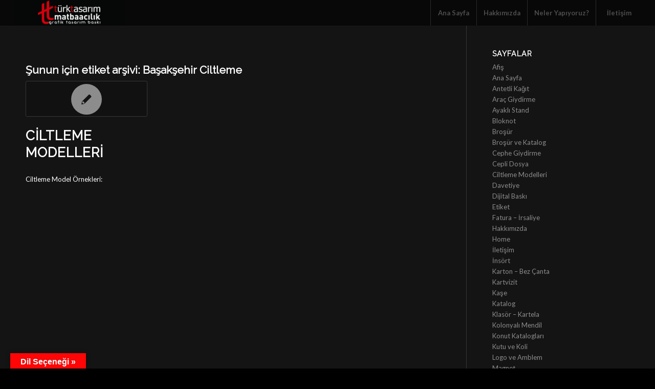

--- FILE ---
content_type: text/html; charset=UTF-8
request_url: https://www.turktasarimmatbaacilik.com/matbaa/basaksehir-ciltleme/
body_size: 14414
content:
<!DOCTYPE html>
<html lang="tr" class="html_stretched responsive av-preloader-disabled  html_header_top html_logo_left html_main_nav_header html_menu_right html_custom html_header_sticky html_header_shrinking_disabled html_mobile_menu_tablet html_header_searchicon_disabled html_content_align_center html_header_unstick_top_disabled html_header_stretch html_minimal_header html_elegant-blog html_modern-blog html_av-submenu-hidden html_av-submenu-display-click html_av-overlay-side html_av-overlay-side-classic html_av-submenu-noclone html_entry_id_627 av-cookies-no-cookie-consent av-no-preview av-default-lightbox html_text_menu_active av-mobile-menu-switch-default">
<head>
<meta charset="UTF-8" />
<meta name="robots" content="noindex, follow" />


<!-- mobile setting -->
<meta name="viewport" content="width=device-width, initial-scale=1">

<!-- Scripts/CSS and wp_head hook -->
<title>Başakşehir Ciltleme &#8211; Türk Tasarım Matbaacılık</title>
<meta name='robots' content='max-image-preview:large' />
	<style>img:is([sizes="auto" i], [sizes^="auto," i]) { contain-intrinsic-size: 3000px 1500px }</style>
	<link rel='dns-prefetch' href='//translate.google.com' />
<link rel="alternate" type="application/rss+xml" title="Türk Tasarım Matbaacılık &raquo; akışı" href="https://www.turktasarimmatbaacilik.com/feed/" />
<link rel="alternate" type="application/rss+xml" title="Türk Tasarım Matbaacılık &raquo; Başakşehir Ciltleme etiket akışı" href="https://www.turktasarimmatbaacilik.com/matbaa/basaksehir-ciltleme/feed/" />

<!-- google webfont font replacement -->

			<script type='text/javascript'>

				(function() {

					/*	check if webfonts are disabled by user setting via cookie - or user must opt in.	*/
					var html = document.getElementsByTagName('html')[0];
					var cookie_check = html.className.indexOf('av-cookies-needs-opt-in') >= 0 || html.className.indexOf('av-cookies-can-opt-out') >= 0;
					var allow_continue = true;
					var silent_accept_cookie = html.className.indexOf('av-cookies-user-silent-accept') >= 0;

					if( cookie_check && ! silent_accept_cookie )
					{
						if( ! document.cookie.match(/aviaCookieConsent/) || html.className.indexOf('av-cookies-session-refused') >= 0 )
						{
							allow_continue = false;
						}
						else
						{
							if( ! document.cookie.match(/aviaPrivacyRefuseCookiesHideBar/) )
							{
								allow_continue = false;
							}
							else if( ! document.cookie.match(/aviaPrivacyEssentialCookiesEnabled/) )
							{
								allow_continue = false;
							}
							else if( document.cookie.match(/aviaPrivacyGoogleWebfontsDisabled/) )
							{
								allow_continue = false;
							}
						}
					}

					if( allow_continue )
					{
						var f = document.createElement('link');

						f.type 	= 'text/css';
						f.rel 	= 'stylesheet';
						f.href 	= 'https://fonts.googleapis.com/css?family=Raleway%7CLato:300,400,700&display=auto';
						f.id 	= 'avia-google-webfont';

						document.getElementsByTagName('head')[0].appendChild(f);
					}
				})();

			</script>
			<script type="text/javascript">
/* <![CDATA[ */
window._wpemojiSettings = {"baseUrl":"https:\/\/s.w.org\/images\/core\/emoji\/16.0.1\/72x72\/","ext":".png","svgUrl":"https:\/\/s.w.org\/images\/core\/emoji\/16.0.1\/svg\/","svgExt":".svg","source":{"concatemoji":"https:\/\/www.turktasarimmatbaacilik.com\/wp-includes\/js\/wp-emoji-release.min.js?ver=6.8.3"}};
/*! This file is auto-generated */
!function(s,n){var o,i,e;function c(e){try{var t={supportTests:e,timestamp:(new Date).valueOf()};sessionStorage.setItem(o,JSON.stringify(t))}catch(e){}}function p(e,t,n){e.clearRect(0,0,e.canvas.width,e.canvas.height),e.fillText(t,0,0);var t=new Uint32Array(e.getImageData(0,0,e.canvas.width,e.canvas.height).data),a=(e.clearRect(0,0,e.canvas.width,e.canvas.height),e.fillText(n,0,0),new Uint32Array(e.getImageData(0,0,e.canvas.width,e.canvas.height).data));return t.every(function(e,t){return e===a[t]})}function u(e,t){e.clearRect(0,0,e.canvas.width,e.canvas.height),e.fillText(t,0,0);for(var n=e.getImageData(16,16,1,1),a=0;a<n.data.length;a++)if(0!==n.data[a])return!1;return!0}function f(e,t,n,a){switch(t){case"flag":return n(e,"\ud83c\udff3\ufe0f\u200d\u26a7\ufe0f","\ud83c\udff3\ufe0f\u200b\u26a7\ufe0f")?!1:!n(e,"\ud83c\udde8\ud83c\uddf6","\ud83c\udde8\u200b\ud83c\uddf6")&&!n(e,"\ud83c\udff4\udb40\udc67\udb40\udc62\udb40\udc65\udb40\udc6e\udb40\udc67\udb40\udc7f","\ud83c\udff4\u200b\udb40\udc67\u200b\udb40\udc62\u200b\udb40\udc65\u200b\udb40\udc6e\u200b\udb40\udc67\u200b\udb40\udc7f");case"emoji":return!a(e,"\ud83e\udedf")}return!1}function g(e,t,n,a){var r="undefined"!=typeof WorkerGlobalScope&&self instanceof WorkerGlobalScope?new OffscreenCanvas(300,150):s.createElement("canvas"),o=r.getContext("2d",{willReadFrequently:!0}),i=(o.textBaseline="top",o.font="600 32px Arial",{});return e.forEach(function(e){i[e]=t(o,e,n,a)}),i}function t(e){var t=s.createElement("script");t.src=e,t.defer=!0,s.head.appendChild(t)}"undefined"!=typeof Promise&&(o="wpEmojiSettingsSupports",i=["flag","emoji"],n.supports={everything:!0,everythingExceptFlag:!0},e=new Promise(function(e){s.addEventListener("DOMContentLoaded",e,{once:!0})}),new Promise(function(t){var n=function(){try{var e=JSON.parse(sessionStorage.getItem(o));if("object"==typeof e&&"number"==typeof e.timestamp&&(new Date).valueOf()<e.timestamp+604800&&"object"==typeof e.supportTests)return e.supportTests}catch(e){}return null}();if(!n){if("undefined"!=typeof Worker&&"undefined"!=typeof OffscreenCanvas&&"undefined"!=typeof URL&&URL.createObjectURL&&"undefined"!=typeof Blob)try{var e="postMessage("+g.toString()+"("+[JSON.stringify(i),f.toString(),p.toString(),u.toString()].join(",")+"));",a=new Blob([e],{type:"text/javascript"}),r=new Worker(URL.createObjectURL(a),{name:"wpTestEmojiSupports"});return void(r.onmessage=function(e){c(n=e.data),r.terminate(),t(n)})}catch(e){}c(n=g(i,f,p,u))}t(n)}).then(function(e){for(var t in e)n.supports[t]=e[t],n.supports.everything=n.supports.everything&&n.supports[t],"flag"!==t&&(n.supports.everythingExceptFlag=n.supports.everythingExceptFlag&&n.supports[t]);n.supports.everythingExceptFlag=n.supports.everythingExceptFlag&&!n.supports.flag,n.DOMReady=!1,n.readyCallback=function(){n.DOMReady=!0}}).then(function(){return e}).then(function(){var e;n.supports.everything||(n.readyCallback(),(e=n.source||{}).concatemoji?t(e.concatemoji):e.wpemoji&&e.twemoji&&(t(e.twemoji),t(e.wpemoji)))}))}((window,document),window._wpemojiSettings);
/* ]]> */
</script>
<style id='wp-emoji-styles-inline-css' type='text/css'>

	img.wp-smiley, img.emoji {
		display: inline !important;
		border: none !important;
		box-shadow: none !important;
		height: 1em !important;
		width: 1em !important;
		margin: 0 0.07em !important;
		vertical-align: -0.1em !important;
		background: none !important;
		padding: 0 !important;
	}
</style>
<link rel='stylesheet' id='wp-block-library-css' href='https://www.turktasarimmatbaacilik.com/wp-includes/css/dist/block-library/style.min.css?ver=6.8.3' type='text/css' media='all' />
<style id='global-styles-inline-css' type='text/css'>
:root{--wp--preset--aspect-ratio--square: 1;--wp--preset--aspect-ratio--4-3: 4/3;--wp--preset--aspect-ratio--3-4: 3/4;--wp--preset--aspect-ratio--3-2: 3/2;--wp--preset--aspect-ratio--2-3: 2/3;--wp--preset--aspect-ratio--16-9: 16/9;--wp--preset--aspect-ratio--9-16: 9/16;--wp--preset--color--black: #000000;--wp--preset--color--cyan-bluish-gray: #abb8c3;--wp--preset--color--white: #ffffff;--wp--preset--color--pale-pink: #f78da7;--wp--preset--color--vivid-red: #cf2e2e;--wp--preset--color--luminous-vivid-orange: #ff6900;--wp--preset--color--luminous-vivid-amber: #fcb900;--wp--preset--color--light-green-cyan: #7bdcb5;--wp--preset--color--vivid-green-cyan: #00d084;--wp--preset--color--pale-cyan-blue: #8ed1fc;--wp--preset--color--vivid-cyan-blue: #0693e3;--wp--preset--color--vivid-purple: #9b51e0;--wp--preset--color--metallic-red: #b02b2c;--wp--preset--color--maximum-yellow-red: #edae44;--wp--preset--color--yellow-sun: #eeee22;--wp--preset--color--palm-leaf: #83a846;--wp--preset--color--aero: #7bb0e7;--wp--preset--color--old-lavender: #745f7e;--wp--preset--color--steel-teal: #5f8789;--wp--preset--color--raspberry-pink: #d65799;--wp--preset--color--medium-turquoise: #4ecac2;--wp--preset--gradient--vivid-cyan-blue-to-vivid-purple: linear-gradient(135deg,rgba(6,147,227,1) 0%,rgb(155,81,224) 100%);--wp--preset--gradient--light-green-cyan-to-vivid-green-cyan: linear-gradient(135deg,rgb(122,220,180) 0%,rgb(0,208,130) 100%);--wp--preset--gradient--luminous-vivid-amber-to-luminous-vivid-orange: linear-gradient(135deg,rgba(252,185,0,1) 0%,rgba(255,105,0,1) 100%);--wp--preset--gradient--luminous-vivid-orange-to-vivid-red: linear-gradient(135deg,rgba(255,105,0,1) 0%,rgb(207,46,46) 100%);--wp--preset--gradient--very-light-gray-to-cyan-bluish-gray: linear-gradient(135deg,rgb(238,238,238) 0%,rgb(169,184,195) 100%);--wp--preset--gradient--cool-to-warm-spectrum: linear-gradient(135deg,rgb(74,234,220) 0%,rgb(151,120,209) 20%,rgb(207,42,186) 40%,rgb(238,44,130) 60%,rgb(251,105,98) 80%,rgb(254,248,76) 100%);--wp--preset--gradient--blush-light-purple: linear-gradient(135deg,rgb(255,206,236) 0%,rgb(152,150,240) 100%);--wp--preset--gradient--blush-bordeaux: linear-gradient(135deg,rgb(254,205,165) 0%,rgb(254,45,45) 50%,rgb(107,0,62) 100%);--wp--preset--gradient--luminous-dusk: linear-gradient(135deg,rgb(255,203,112) 0%,rgb(199,81,192) 50%,rgb(65,88,208) 100%);--wp--preset--gradient--pale-ocean: linear-gradient(135deg,rgb(255,245,203) 0%,rgb(182,227,212) 50%,rgb(51,167,181) 100%);--wp--preset--gradient--electric-grass: linear-gradient(135deg,rgb(202,248,128) 0%,rgb(113,206,126) 100%);--wp--preset--gradient--midnight: linear-gradient(135deg,rgb(2,3,129) 0%,rgb(40,116,252) 100%);--wp--preset--font-size--small: 1rem;--wp--preset--font-size--medium: 1.125rem;--wp--preset--font-size--large: 1.75rem;--wp--preset--font-size--x-large: clamp(1.75rem, 3vw, 2.25rem);--wp--preset--spacing--20: 0.44rem;--wp--preset--spacing--30: 0.67rem;--wp--preset--spacing--40: 1rem;--wp--preset--spacing--50: 1.5rem;--wp--preset--spacing--60: 2.25rem;--wp--preset--spacing--70: 3.38rem;--wp--preset--spacing--80: 5.06rem;--wp--preset--shadow--natural: 6px 6px 9px rgba(0, 0, 0, 0.2);--wp--preset--shadow--deep: 12px 12px 50px rgba(0, 0, 0, 0.4);--wp--preset--shadow--sharp: 6px 6px 0px rgba(0, 0, 0, 0.2);--wp--preset--shadow--outlined: 6px 6px 0px -3px rgba(255, 255, 255, 1), 6px 6px rgba(0, 0, 0, 1);--wp--preset--shadow--crisp: 6px 6px 0px rgba(0, 0, 0, 1);}:root { --wp--style--global--content-size: 800px;--wp--style--global--wide-size: 1130px; }:where(body) { margin: 0; }.wp-site-blocks > .alignleft { float: left; margin-right: 2em; }.wp-site-blocks > .alignright { float: right; margin-left: 2em; }.wp-site-blocks > .aligncenter { justify-content: center; margin-left: auto; margin-right: auto; }:where(.is-layout-flex){gap: 0.5em;}:where(.is-layout-grid){gap: 0.5em;}.is-layout-flow > .alignleft{float: left;margin-inline-start: 0;margin-inline-end: 2em;}.is-layout-flow > .alignright{float: right;margin-inline-start: 2em;margin-inline-end: 0;}.is-layout-flow > .aligncenter{margin-left: auto !important;margin-right: auto !important;}.is-layout-constrained > .alignleft{float: left;margin-inline-start: 0;margin-inline-end: 2em;}.is-layout-constrained > .alignright{float: right;margin-inline-start: 2em;margin-inline-end: 0;}.is-layout-constrained > .aligncenter{margin-left: auto !important;margin-right: auto !important;}.is-layout-constrained > :where(:not(.alignleft):not(.alignright):not(.alignfull)){max-width: var(--wp--style--global--content-size);margin-left: auto !important;margin-right: auto !important;}.is-layout-constrained > .alignwide{max-width: var(--wp--style--global--wide-size);}body .is-layout-flex{display: flex;}.is-layout-flex{flex-wrap: wrap;align-items: center;}.is-layout-flex > :is(*, div){margin: 0;}body .is-layout-grid{display: grid;}.is-layout-grid > :is(*, div){margin: 0;}body{padding-top: 0px;padding-right: 0px;padding-bottom: 0px;padding-left: 0px;}a:where(:not(.wp-element-button)){text-decoration: underline;}:root :where(.wp-element-button, .wp-block-button__link){background-color: #32373c;border-width: 0;color: #fff;font-family: inherit;font-size: inherit;line-height: inherit;padding: calc(0.667em + 2px) calc(1.333em + 2px);text-decoration: none;}.has-black-color{color: var(--wp--preset--color--black) !important;}.has-cyan-bluish-gray-color{color: var(--wp--preset--color--cyan-bluish-gray) !important;}.has-white-color{color: var(--wp--preset--color--white) !important;}.has-pale-pink-color{color: var(--wp--preset--color--pale-pink) !important;}.has-vivid-red-color{color: var(--wp--preset--color--vivid-red) !important;}.has-luminous-vivid-orange-color{color: var(--wp--preset--color--luminous-vivid-orange) !important;}.has-luminous-vivid-amber-color{color: var(--wp--preset--color--luminous-vivid-amber) !important;}.has-light-green-cyan-color{color: var(--wp--preset--color--light-green-cyan) !important;}.has-vivid-green-cyan-color{color: var(--wp--preset--color--vivid-green-cyan) !important;}.has-pale-cyan-blue-color{color: var(--wp--preset--color--pale-cyan-blue) !important;}.has-vivid-cyan-blue-color{color: var(--wp--preset--color--vivid-cyan-blue) !important;}.has-vivid-purple-color{color: var(--wp--preset--color--vivid-purple) !important;}.has-metallic-red-color{color: var(--wp--preset--color--metallic-red) !important;}.has-maximum-yellow-red-color{color: var(--wp--preset--color--maximum-yellow-red) !important;}.has-yellow-sun-color{color: var(--wp--preset--color--yellow-sun) !important;}.has-palm-leaf-color{color: var(--wp--preset--color--palm-leaf) !important;}.has-aero-color{color: var(--wp--preset--color--aero) !important;}.has-old-lavender-color{color: var(--wp--preset--color--old-lavender) !important;}.has-steel-teal-color{color: var(--wp--preset--color--steel-teal) !important;}.has-raspberry-pink-color{color: var(--wp--preset--color--raspberry-pink) !important;}.has-medium-turquoise-color{color: var(--wp--preset--color--medium-turquoise) !important;}.has-black-background-color{background-color: var(--wp--preset--color--black) !important;}.has-cyan-bluish-gray-background-color{background-color: var(--wp--preset--color--cyan-bluish-gray) !important;}.has-white-background-color{background-color: var(--wp--preset--color--white) !important;}.has-pale-pink-background-color{background-color: var(--wp--preset--color--pale-pink) !important;}.has-vivid-red-background-color{background-color: var(--wp--preset--color--vivid-red) !important;}.has-luminous-vivid-orange-background-color{background-color: var(--wp--preset--color--luminous-vivid-orange) !important;}.has-luminous-vivid-amber-background-color{background-color: var(--wp--preset--color--luminous-vivid-amber) !important;}.has-light-green-cyan-background-color{background-color: var(--wp--preset--color--light-green-cyan) !important;}.has-vivid-green-cyan-background-color{background-color: var(--wp--preset--color--vivid-green-cyan) !important;}.has-pale-cyan-blue-background-color{background-color: var(--wp--preset--color--pale-cyan-blue) !important;}.has-vivid-cyan-blue-background-color{background-color: var(--wp--preset--color--vivid-cyan-blue) !important;}.has-vivid-purple-background-color{background-color: var(--wp--preset--color--vivid-purple) !important;}.has-metallic-red-background-color{background-color: var(--wp--preset--color--metallic-red) !important;}.has-maximum-yellow-red-background-color{background-color: var(--wp--preset--color--maximum-yellow-red) !important;}.has-yellow-sun-background-color{background-color: var(--wp--preset--color--yellow-sun) !important;}.has-palm-leaf-background-color{background-color: var(--wp--preset--color--palm-leaf) !important;}.has-aero-background-color{background-color: var(--wp--preset--color--aero) !important;}.has-old-lavender-background-color{background-color: var(--wp--preset--color--old-lavender) !important;}.has-steel-teal-background-color{background-color: var(--wp--preset--color--steel-teal) !important;}.has-raspberry-pink-background-color{background-color: var(--wp--preset--color--raspberry-pink) !important;}.has-medium-turquoise-background-color{background-color: var(--wp--preset--color--medium-turquoise) !important;}.has-black-border-color{border-color: var(--wp--preset--color--black) !important;}.has-cyan-bluish-gray-border-color{border-color: var(--wp--preset--color--cyan-bluish-gray) !important;}.has-white-border-color{border-color: var(--wp--preset--color--white) !important;}.has-pale-pink-border-color{border-color: var(--wp--preset--color--pale-pink) !important;}.has-vivid-red-border-color{border-color: var(--wp--preset--color--vivid-red) !important;}.has-luminous-vivid-orange-border-color{border-color: var(--wp--preset--color--luminous-vivid-orange) !important;}.has-luminous-vivid-amber-border-color{border-color: var(--wp--preset--color--luminous-vivid-amber) !important;}.has-light-green-cyan-border-color{border-color: var(--wp--preset--color--light-green-cyan) !important;}.has-vivid-green-cyan-border-color{border-color: var(--wp--preset--color--vivid-green-cyan) !important;}.has-pale-cyan-blue-border-color{border-color: var(--wp--preset--color--pale-cyan-blue) !important;}.has-vivid-cyan-blue-border-color{border-color: var(--wp--preset--color--vivid-cyan-blue) !important;}.has-vivid-purple-border-color{border-color: var(--wp--preset--color--vivid-purple) !important;}.has-metallic-red-border-color{border-color: var(--wp--preset--color--metallic-red) !important;}.has-maximum-yellow-red-border-color{border-color: var(--wp--preset--color--maximum-yellow-red) !important;}.has-yellow-sun-border-color{border-color: var(--wp--preset--color--yellow-sun) !important;}.has-palm-leaf-border-color{border-color: var(--wp--preset--color--palm-leaf) !important;}.has-aero-border-color{border-color: var(--wp--preset--color--aero) !important;}.has-old-lavender-border-color{border-color: var(--wp--preset--color--old-lavender) !important;}.has-steel-teal-border-color{border-color: var(--wp--preset--color--steel-teal) !important;}.has-raspberry-pink-border-color{border-color: var(--wp--preset--color--raspberry-pink) !important;}.has-medium-turquoise-border-color{border-color: var(--wp--preset--color--medium-turquoise) !important;}.has-vivid-cyan-blue-to-vivid-purple-gradient-background{background: var(--wp--preset--gradient--vivid-cyan-blue-to-vivid-purple) !important;}.has-light-green-cyan-to-vivid-green-cyan-gradient-background{background: var(--wp--preset--gradient--light-green-cyan-to-vivid-green-cyan) !important;}.has-luminous-vivid-amber-to-luminous-vivid-orange-gradient-background{background: var(--wp--preset--gradient--luminous-vivid-amber-to-luminous-vivid-orange) !important;}.has-luminous-vivid-orange-to-vivid-red-gradient-background{background: var(--wp--preset--gradient--luminous-vivid-orange-to-vivid-red) !important;}.has-very-light-gray-to-cyan-bluish-gray-gradient-background{background: var(--wp--preset--gradient--very-light-gray-to-cyan-bluish-gray) !important;}.has-cool-to-warm-spectrum-gradient-background{background: var(--wp--preset--gradient--cool-to-warm-spectrum) !important;}.has-blush-light-purple-gradient-background{background: var(--wp--preset--gradient--blush-light-purple) !important;}.has-blush-bordeaux-gradient-background{background: var(--wp--preset--gradient--blush-bordeaux) !important;}.has-luminous-dusk-gradient-background{background: var(--wp--preset--gradient--luminous-dusk) !important;}.has-pale-ocean-gradient-background{background: var(--wp--preset--gradient--pale-ocean) !important;}.has-electric-grass-gradient-background{background: var(--wp--preset--gradient--electric-grass) !important;}.has-midnight-gradient-background{background: var(--wp--preset--gradient--midnight) !important;}.has-small-font-size{font-size: var(--wp--preset--font-size--small) !important;}.has-medium-font-size{font-size: var(--wp--preset--font-size--medium) !important;}.has-large-font-size{font-size: var(--wp--preset--font-size--large) !important;}.has-x-large-font-size{font-size: var(--wp--preset--font-size--x-large) !important;}
:where(.wp-block-post-template.is-layout-flex){gap: 1.25em;}:where(.wp-block-post-template.is-layout-grid){gap: 1.25em;}
:where(.wp-block-columns.is-layout-flex){gap: 2em;}:where(.wp-block-columns.is-layout-grid){gap: 2em;}
:root :where(.wp-block-pullquote){font-size: 1.5em;line-height: 1.6;}
</style>
<link rel='stylesheet' id='google-language-translator-css' href='https://www.turktasarimmatbaacilik.com/wp-content/plugins/google-language-translator/css/style.css?ver=6.0.20' type='text/css' media='' />
<link rel='stylesheet' id='glt-toolbar-styles-css' href='https://www.turktasarimmatbaacilik.com/wp-content/plugins/google-language-translator/css/toolbar.css?ver=6.0.20' type='text/css' media='' />
<link rel='stylesheet' id='avia-merged-styles-css' href='https://www.turktasarimmatbaacilik.com/wp-content/uploads/dynamic_avia/avia-merged-styles-60a07792fe63e7f8edcb4c6667ca80f6---68ac87af5137e.css' type='text/css' media='all' />
<script type="text/javascript" src="https://www.turktasarimmatbaacilik.com/wp-includes/js/jquery/jquery.min.js?ver=3.7.1" id="jquery-core-js"></script>
<script type="text/javascript" src="https://www.turktasarimmatbaacilik.com/wp-includes/js/jquery/jquery-migrate.min.js?ver=3.4.1" id="jquery-migrate-js"></script>
<link rel="https://api.w.org/" href="https://www.turktasarimmatbaacilik.com/wp-json/" /><link rel="alternate" title="JSON" type="application/json" href="https://www.turktasarimmatbaacilik.com/wp-json/wp/v2/tags/423" /><link rel="EditURI" type="application/rsd+xml" title="RSD" href="https://www.turktasarimmatbaacilik.com/xmlrpc.php?rsd" />
<meta name="generator" content="WordPress 6.8.3" />
<style>.goog-te-gadget{margin-top:2px!important;}p.hello{font-size:12px;color:#666;}div.skiptranslate.goog-te-gadget{display:inline!important;}#google_language_translator{clear:both;}#flags{width:165px;}#flags a{display:inline-block;margin-right:2px;}#google_language_translator a{display:none!important;}div.skiptranslate.goog-te-gadget{display:inline!important;}.goog-te-gadget{color:transparent!important;}.goog-te-gadget{font-size:0px!important;}.goog-branding{display:none;}.goog-tooltip{display: none!important;}.goog-tooltip:hover{display: none!important;}.goog-text-highlight{background-color:transparent!important;border:none!important;box-shadow:none!important;}#google_language_translator{display:none;}#google_language_translator select.goog-te-combo{color:#32373c;}div.skiptranslate{display:none!important;}body{top:0px!important;}#goog-gt-{display:none!important;}font font{background-color:transparent!important;box-shadow:none!important;position:initial!important;}#glt-translate-trigger{left:20px;right:auto;}#glt-translate-trigger > span{color:#ffffff;}#glt-translate-trigger{background:#ff0505;}</style><link rel="profile" href="http://gmpg.org/xfn/11" />
<link rel="alternate" type="application/rss+xml" title="Türk Tasarım Matbaacılık RSS2 Feed" href="https://www.turktasarimmatbaacilik.com/feed/" />
<link rel="pingback" href="https://www.turktasarimmatbaacilik.com/xmlrpc.php" />

<style type='text/css' media='screen'>
 #top #header_main > .container, #top #header_main > .container .main_menu  .av-main-nav > li > a, #top #header_main #menu-item-shop .cart_dropdown_link{ height:50px; line-height: 50px; }
 .html_top_nav_header .av-logo-container{ height:50px;  }
 .html_header_top.html_header_sticky #top #wrap_all #main{ padding-top:48px; } 
</style>
<!--[if lt IE 9]><script src="https://www.turktasarimmatbaacilik.com/wp-content/themes/wtm.com.tr/js/html5shiv.js"></script><![endif]-->


<!-- To speed up the rendering and to display the site as fast as possible to the user we include some styles and scripts for above the fold content inline -->
<script type="text/javascript">'use strict';var avia_is_mobile=!1;if(/Android|webOS|iPhone|iPad|iPod|BlackBerry|IEMobile|Opera Mini/i.test(navigator.userAgent)&&'ontouchstart' in document.documentElement){avia_is_mobile=!0;document.documentElement.className+=' avia_mobile '}
else{document.documentElement.className+=' avia_desktop '};document.documentElement.className+=' js_active ';(function(){var e=['-webkit-','-moz-','-ms-',''],n='',o=!1,a=!1;for(var t in e){if(e[t]+'transform' in document.documentElement.style){o=!0;n=e[t]+'transform'};if(e[t]+'perspective' in document.documentElement.style){a=!0}};if(o){document.documentElement.className+=' avia_transform '};if(a){document.documentElement.className+=' avia_transform3d '};if(typeof document.getElementsByClassName=='function'&&typeof document.documentElement.getBoundingClientRect=='function'&&avia_is_mobile==!1){if(n&&window.innerHeight>0){setTimeout(function(){var e=0,o={},a=0,t=document.getElementsByClassName('av-parallax'),i=window.pageYOffset||document.documentElement.scrollTop;for(e=0;e<t.length;e++){t[e].style.top='0px';o=t[e].getBoundingClientRect();a=Math.ceil((window.innerHeight+i-o.top)*0.3);t[e].style[n]='translate(0px, '+a+'px)';t[e].style.top='auto';t[e].className+=' enabled-parallax '}},50)}}})();</script><style type="text/css">
		@font-face {font-family: 'entypo-fontello'; font-weight: normal; font-style: normal; font-display: auto;
		src: url('https://www.turktasarimmatbaacilik.com/wp-content/themes/wtm.com.tr/config-templatebuilder/avia-template-builder/assets/fonts/entypo-fontello.woff2') format('woff2'),
		url('https://www.turktasarimmatbaacilik.com/wp-content/themes/wtm.com.tr/config-templatebuilder/avia-template-builder/assets/fonts/entypo-fontello.woff') format('woff'),
		url('https://www.turktasarimmatbaacilik.com/wp-content/themes/wtm.com.tr/config-templatebuilder/avia-template-builder/assets/fonts/entypo-fontello.ttf') format('truetype'),
		url('https://www.turktasarimmatbaacilik.com/wp-content/themes/wtm.com.tr/config-templatebuilder/avia-template-builder/assets/fonts/entypo-fontello.svg#entypo-fontello') format('svg'),
		url('https://www.turktasarimmatbaacilik.com/wp-content/themes/wtm.com.tr/config-templatebuilder/avia-template-builder/assets/fonts/entypo-fontello.eot'),
		url('https://www.turktasarimmatbaacilik.com/wp-content/themes/wtm.com.tr/config-templatebuilder/avia-template-builder/assets/fonts/entypo-fontello.eot?#iefix') format('embedded-opentype');
		} #top .avia-font-entypo-fontello, body .avia-font-entypo-fontello, html body [data-av_iconfont='entypo-fontello']:before{ font-family: 'entypo-fontello'; }
		</style>

<!--
Debugging Info for Theme support: 

Theme: Enfold
Version: 5.5
Installed: wtm.com.tr
AviaFramework Version: 5.3
AviaBuilder Version: 5.3
aviaElementManager Version: 1.0.1
ML:512-PU:24-PLA:3
WP:6.8.3
Compress: CSS:all theme files - JS:all theme files
Updates: disabled
PLAu:3
-->
</head>

<body id="top" class="archive tag tag-basaksehir-ciltleme tag-423 wp-theme-wtmcomtr stretched rtl_columns av-curtain-numeric raleway lato  avia-responsive-images-support" itemscope="itemscope" itemtype="https://schema.org/WebPage" >

	
	<div id='wrap_all'>

	
<header id='header' class='all_colors header_color dark_bg_color  av_header_top av_logo_left av_main_nav_header av_menu_right av_custom av_header_sticky av_header_shrinking_disabled av_header_stretch av_mobile_menu_tablet av_header_searchicon_disabled av_header_unstick_top_disabled av_seperator_big_border av_minimal_header av_bottom_nav_disabled ' data-av_shrink_factor='50' role="banner" itemscope="itemscope" itemtype="https://schema.org/WPHeader" >

		<div  id='header_main' class='container_wrap container_wrap_logo'>

        <div class='container av-logo-container'><div class='inner-container'><span class='logo avia-standard-logo'><a href='https://www.turktasarimmatbaacilik.com/' class=''><img src="https://www.turktasarimmatbaacilik.com/wp-content/uploads/2013/09/logo.jpg" srcset="https://www.turktasarimmatbaacilik.com/wp-content/uploads/2013/09/logo.jpg 960w, https://www.turktasarimmatbaacilik.com/wp-content/uploads/2013/09/logo-300x68.jpg 300w" sizes="(max-width: 960px) 100vw, 960px" height="100" width="300" alt='Türk Tasarım Matbaacılık' title='logo' /></a></span><nav class='main_menu' data-selectname='Sayfa seçiniz'  role="navigation" itemscope="itemscope" itemtype="https://schema.org/SiteNavigationElement" ><div class="avia-menu av-main-nav-wrap"><ul role="menu" class="menu av-main-nav" id="avia-menu"><li role="menuitem" id="menu-item-1099" class="menu-item menu-item-type-custom menu-item-object-custom menu-item-home menu-item-top-level menu-item-top-level-1"><a href="https://www.turktasarimmatbaacilik.com/" itemprop="url" tabindex="0"><span class="avia-bullet"></span><span class="avia-menu-text">Ana Sayfa</span><span class="avia-menu-fx"><span class="avia-arrow-wrap"><span class="avia-arrow"></span></span></span></a></li>
<li role="menuitem" id="menu-item-271" class="menu-item menu-item-type-post_type menu-item-object-page menu-item-top-level menu-item-top-level-2"><a href="https://www.turktasarimmatbaacilik.com/hakkimizda/" itemprop="url" tabindex="0"><span class="avia-bullet"></span><span class="avia-menu-text">Hakkımızda</span><span class="avia-menu-fx"><span class="avia-arrow-wrap"><span class="avia-arrow"></span></span></span></a></li>
<li role="menuitem" id="menu-item-1098" class="menu-item menu-item-type-custom menu-item-object-custom menu-item-has-children menu-item-top-level menu-item-top-level-3"><a href="#" itemprop="url" tabindex="0"><span class="avia-bullet"></span><span class="avia-menu-text">Neler Yapıyoruz?</span><span class="avia-menu-fx"><span class="avia-arrow-wrap"><span class="avia-arrow"></span></span></span></a>


<ul class="sub-menu">
	<li role="menuitem" id="menu-item-264" class="menu-item menu-item-type-post_type menu-item-object-page"><a href="https://www.turktasarimmatbaacilik.com/afis/" itemprop="url" tabindex="0"><span class="avia-bullet"></span><span class="avia-menu-text">Afiş</span></a></li>
	<li role="menuitem" id="menu-item-265" class="menu-item menu-item-type-post_type menu-item-object-page"><a href="https://www.turktasarimmatbaacilik.com/antetli-kagit/" itemprop="url" tabindex="0"><span class="avia-bullet"></span><span class="avia-menu-text">Antetli Kağıt</span></a></li>
	<li role="menuitem" id="menu-item-266" class="menu-item menu-item-type-post_type menu-item-object-page"><a href="https://www.turktasarimmatbaacilik.com/bloknot/" itemprop="url" tabindex="0"><span class="avia-bullet"></span><span class="avia-menu-text">Bloknot</span></a></li>
	<li role="menuitem" id="menu-item-267" class="menu-item menu-item-type-post_type menu-item-object-page"><a href="https://www.turktasarimmatbaacilik.com/brosur/" itemprop="url" tabindex="0"><span class="avia-bullet"></span><span class="avia-menu-text">Broşür</span></a></li>
	<li role="menuitem" id="menu-item-268" class="menu-item menu-item-type-post_type menu-item-object-page"><a href="https://www.turktasarimmatbaacilik.com/cepli-dosya/" itemprop="url" tabindex="0"><span class="avia-bullet"></span><span class="avia-menu-text">Cepli Dosya</span></a></li>
	<li role="menuitem" id="menu-item-269" class="menu-item menu-item-type-post_type menu-item-object-page"><a href="https://www.turktasarimmatbaacilik.com/davetiye/" itemprop="url" tabindex="0"><span class="avia-bullet"></span><span class="avia-menu-text">Davetiye</span></a></li>
	<li role="menuitem" id="menu-item-270" class="menu-item menu-item-type-post_type menu-item-object-page"><a href="https://www.turktasarimmatbaacilik.com/fatura-irsaliye/" itemprop="url" tabindex="0"><span class="avia-bullet"></span><span class="avia-menu-text">Fatura – İrsaliye</span></a></li>
	<li role="menuitem" id="menu-item-272" class="menu-item menu-item-type-post_type menu-item-object-page"><a href="https://www.turktasarimmatbaacilik.com/insort/" itemprop="url" tabindex="0"><span class="avia-bullet"></span><span class="avia-menu-text">İnsört</span></a></li>
	<li role="menuitem" id="menu-item-273" class="menu-item menu-item-type-post_type menu-item-object-page"><a href="https://www.turktasarimmatbaacilik.com/karton-bez-canta/" itemprop="url" tabindex="0"><span class="avia-bullet"></span><span class="avia-menu-text">Karton – Bez Çanta</span></a></li>
	<li role="menuitem" id="menu-item-274" class="menu-item menu-item-type-post_type menu-item-object-page"><a href="https://www.turktasarimmatbaacilik.com/kartvizit/" itemprop="url" tabindex="0"><span class="avia-bullet"></span><span class="avia-menu-text">Kartvizit</span></a></li>
	<li role="menuitem" id="menu-item-275" class="menu-item menu-item-type-post_type menu-item-object-page"><a href="https://www.turktasarimmatbaacilik.com/kase/" itemprop="url" tabindex="0"><span class="avia-bullet"></span><span class="avia-menu-text">Kaşe</span></a></li>
	<li role="menuitem" id="menu-item-276" class="menu-item menu-item-type-post_type menu-item-object-page"><a href="https://www.turktasarimmatbaacilik.com/catalog/" itemprop="url" tabindex="0"><span class="avia-bullet"></span><span class="avia-menu-text">Katalog</span></a></li>
	<li role="menuitem" id="menu-item-277" class="menu-item menu-item-type-post_type menu-item-object-page"><a href="https://www.turktasarimmatbaacilik.com/klasor-kartela/" itemprop="url" tabindex="0"><span class="avia-bullet"></span><span class="avia-menu-text">Klasör – Kartela</span></a></li>
	<li role="menuitem" id="menu-item-278" class="menu-item menu-item-type-post_type menu-item-object-page"><a href="https://www.turktasarimmatbaacilik.com/ozel-davetiye/" itemprop="url" tabindex="0"><span class="avia-bullet"></span><span class="avia-menu-text">Özel Davetiye</span></a></li>
	<li role="menuitem" id="menu-item-279" class="menu-item menu-item-type-post_type menu-item-object-page"><a href="https://www.turktasarimmatbaacilik.com/zarf/" itemprop="url" tabindex="0"><span class="avia-bullet"></span><span class="avia-menu-text">Zarf</span></a></li>
</ul>
</li>
<li role="menuitem" id="menu-item-1100" class="menu-item menu-item-type-post_type menu-item-object-page menu-item-top-level menu-item-top-level-4"><a href="https://www.turktasarimmatbaacilik.com/iletisim-2/" itemprop="url" tabindex="0"><span class="avia-bullet"></span><span class="avia-menu-text">İletişim</span><span class="avia-menu-fx"><span class="avia-arrow-wrap"><span class="avia-arrow"></span></span></span></a></li>
<li class="av-burger-menu-main menu-item-avia-special av-small-burger-icon">
	        			<a href="#" aria-label="Menu" aria-hidden="false">
							<span class="av-hamburger av-hamburger--spin av-js-hamburger">
								<span class="av-hamburger-box">
						          <span class="av-hamburger-inner"></span>
						          <strong>Menu</strong>
								</span>
							</span>
							<span class="avia_hidden_link_text">Menu</span>
						</a>
	        		   </li></ul></div></nav></div> </div> 
		<!-- end container_wrap-->
		</div>
		<div class='header_bg'></div>

<!-- end header -->
</header>

	<div id='main' class='all_colors' data-scroll-offset='48'>

	
		<div class='container_wrap container_wrap_first main_color sidebar_right'>

			<div class='container template-blog '>

				<main class='content av-content-small alpha units'  role="main" itemprop="mainContentOfPage" itemscope="itemscope" itemtype="https://schema.org/Blog" >

					<div class="category-term-description">
											</div>

					<div class="entry-content-wrapper"><h3 class='post-title tag-page-post-type-title '>Şunun için etiket arşivi:  <span>Başakşehir Ciltleme</span></h3><div  data-slideshow-options="{&quot;animation&quot;:&quot;fade&quot;,&quot;autoplay&quot;:false,&quot;loop_autoplay&quot;:&quot;once&quot;,&quot;interval&quot;:5,&quot;loop_manual&quot;:&quot;manual-endless&quot;,&quot;autoplay_stopper&quot;:false,&quot;noNavigation&quot;:false,&quot;show_slide_delay&quot;:90}" class='avia-content-slider avia-content-grid-active avia-content-slider1 avia-content-slider-odd avia-builder-el-no-sibling av-slideshow-ui av-control-default   av-no-slider-navigation av-slideshow-manual av-loop-once av-loop-manual-endless '  itemscope="itemscope" itemtype="https://schema.org/Blog" ><div class="avia-content-slider-inner"><div class="slide-entry-wrap"><article class='slide-entry flex_column  post-entry post-entry-627 slide-entry-overview slide-loop-1 slide-parity-odd  post-entry-last  av_one_third first fake-thumbnail post-format-standard'  itemscope="itemscope" itemtype="https://schema.org/CreativeWork" ><a href='https://www.turktasarimmatbaacilik.com/ciltleme-modelleri/' data-rel='slide-1' class='slide-image' title='Ciltleme Modelleri'><span class='fallback-post-type-icon' aria-hidden='true' data-av_icon='' data-av_iconfont='entypo-fontello'></span><span class='slider-fallback-image'></span></a><div class="slide-content"><header class="entry-content-header"><h3 class='slide-entry-title entry-title '  itemprop="headline" ><a href='https://www.turktasarimmatbaacilik.com/ciltleme-modelleri/' title='Ciltleme Modelleri'>Ciltleme Modelleri</a></h3><span class="av-vertical-delimiter"></span></header><div class='slide-entry-excerpt entry-content'  itemprop="text" >Ciltleme Model Örnekleri:

</div></div><footer class="entry-footer"></footer><span class='hidden'>
				<span class='av-structured-data'  itemprop="image" itemscope="itemscope" itemtype="https://schema.org/ImageObject" >
						<span itemprop='url'>https://www.turktasarimmatbaacilik.com/wp-content/uploads/2013/09/logo.jpg</span>
						<span itemprop='height'>0</span>
						<span itemprop='width'>0</span>
				</span>
				<span class='av-structured-data'  itemprop="publisher" itemtype="https://schema.org/Organization" itemscope="itemscope" >
						<span itemprop='name'>admin</span>
						<span itemprop='logo' itemscope itemtype='https://schema.org/ImageObject'>
							<span itemprop='url'>https://www.turktasarimmatbaacilik.com/wp-content/uploads/2013/09/logo.jpg</span>
						</span>
				</span><span class='av-structured-data'  itemprop="author" itemscope="itemscope" itemtype="https://schema.org/Person" ><span itemprop='name'>admin</span></span><span class='av-structured-data'  itemprop="datePublished" datetime="2013-09-04T17:45:43+03:00" >2013-09-04 17:45:43</span><span class='av-structured-data'  itemprop="dateModified" itemtype="https://schema.org/dateModified" >2013-09-05 22:01:32</span><span class='av-structured-data'  itemprop="mainEntityOfPage" itemtype="https://schema.org/mainEntityOfPage" ><span itemprop='name'>Ciltleme Modelleri</span></span></span></article></div></div></div></div>
				<!--end content-->
				</main>

				<aside class='sidebar sidebar_right   alpha units'  role="complementary" itemscope="itemscope" itemtype="https://schema.org/WPSideBar" ><div class="inner_sidebar extralight-border"><section class="widget widget_pages"><h3 class='widgettitle'>Sayfalar</h3><ul><li class="page_item page-item-158"><a href="https://www.turktasarimmatbaacilik.com/afis/">Afiş</a></li>
<li class="page_item page-item-280"><a href="https://www.turktasarimmatbaacilik.com/ana-sayfa/">Ana Sayfa</a></li>
<li class="page_item page-item-66"><a href="https://www.turktasarimmatbaacilik.com/antetli-kagit/">Antetli Kağıt</a></li>
<li class="page_item page-item-437"><a href="https://www.turktasarimmatbaacilik.com/arac-giydirme/">Araç Giydirme</a></li>
<li class="page_item page-item-455"><a href="https://www.turktasarimmatbaacilik.com/ayakli-stand/">Ayaklı Stand</a></li>
<li class="page_item page-item-184"><a href="https://www.turktasarimmatbaacilik.com/bloknot/">Bloknot</a></li>
<li class="page_item page-item-134"><a href="https://www.turktasarimmatbaacilik.com/brosur/">Broşür</a></li>
<li class="page_item page-item-618"><a href="https://www.turktasarimmatbaacilik.com/brosur-ve-katalog/">Broşür ve Katalog</a></li>
<li class="page_item page-item-421"><a href="https://www.turktasarimmatbaacilik.com/cephe-giydirme/">Cephe Giydirme</a></li>
<li class="page_item page-item-203"><a href="https://www.turktasarimmatbaacilik.com/cepli-dosya/">Cepli Dosya</a></li>
<li class="page_item page-item-627"><a href="https://www.turktasarimmatbaacilik.com/ciltleme-modelleri/">Ciltleme Modelleri</a></li>
<li class="page_item page-item-207"><a href="https://www.turktasarimmatbaacilik.com/davetiye/">Davetiye</a></li>
<li class="page_item page-item-410"><a href="https://www.turktasarimmatbaacilik.com/dijital-baski/">Dijital Baskı</a></li>
<li class="page_item page-item-356"><a href="https://www.turktasarimmatbaacilik.com/etiket/">Etiket</a></li>
<li class="page_item page-item-68"><a href="https://www.turktasarimmatbaacilik.com/fatura-irsaliye/">Fatura &#8211; İrsaliye</a></li>
<li class="page_item page-item-15"><a href="https://www.turktasarimmatbaacilik.com/hakkimizda/">Hakkımızda</a></li>
<li class="page_item page-item-1075"><a href="https://www.turktasarimmatbaacilik.com/">Home</a></li>
<li class="page_item page-item-284"><a href="https://www.turktasarimmatbaacilik.com/iletisim-2/">İletişim</a></li>
<li class="page_item page-item-232"><a href="https://www.turktasarimmatbaacilik.com/insort/">İnsört</a></li>
<li class="page_item page-item-235"><a href="https://www.turktasarimmatbaacilik.com/karton-bez-canta/">Karton &#8211; Bez Çanta</a></li>
<li class="page_item page-item-17"><a href="https://www.turktasarimmatbaacilik.com/kartvizit/">Kartvizit</a></li>
<li class="page_item page-item-97"><a href="https://www.turktasarimmatbaacilik.com/kase/">Kaşe</a></li>
<li class="page_item page-item-148"><a href="https://www.turktasarimmatbaacilik.com/catalog/">Katalog</a></li>
<li class="page_item page-item-161"><a href="https://www.turktasarimmatbaacilik.com/klasor-kartela/">Klasör &#8211; Kartela</a></li>
<li class="page_item page-item-696"><a href="https://www.turktasarimmatbaacilik.com/kolonyali-mendil/">Kolonyalı Mendil</a></li>
<li class="page_item page-item-996"><a href="https://www.turktasarimmatbaacilik.com/konut-kataloglari/">Konut Katalogları</a></li>
<li class="page_item page-item-337"><a href="https://www.turktasarimmatbaacilik.com/kutu-ve-koli/">Kutu ve Koli</a></li>
<li class="page_item page-item-683"><a href="https://www.turktasarimmatbaacilik.com/logo-ve-amblem/">Logo ve Amblem</a></li>
<li class="page_item page-item-655"><a href="https://www.turktasarimmatbaacilik.com/magnet/">Magnet</a></li>
<li class="page_item page-item-842"><a href="https://www.turktasarimmatbaacilik.com/masa-ustu-reklam-uygulamalari/">Masa Üstü Reklam Uygulamaları</a></li>
<li class="page_item page-item-1003"><a href="https://www.turktasarimmatbaacilik.com/menu-calismalari/">Menü Çalışmaları</a></li>
<li class="page_item page-item-246"><a href="https://www.turktasarimmatbaacilik.com/ozel-davetiye/">Özel Davetiye</a></li>
<li class="page_item page-item-679"><a href="https://www.turktasarimmatbaacilik.com/pantone-kodlari/">Pantone Kodları</a></li>
<li class="page_item page-item-468"><a href="https://www.turktasarimmatbaacilik.com/promosyon/">Promosyon</a></li>
<li class="page_item page-item-992"><a href="https://www.turktasarimmatbaacilik.com/promosyon-urunler-2015-katalogu/">Promosyon Ürünler 2015 Kataloğu</a></li>
<li class="page_item page-item-747"><a href="https://www.turktasarimmatbaacilik.com/referanslarimiz/">Referanslarımız</a></li>
<li class="page_item page-item-677"><a href="https://www.turktasarimmatbaacilik.com/renk-bilgisi/">Renk Bilgisi</a></li>
<li class="page_item page-item-378"><a href="https://www.turktasarimmatbaacilik.com/sertifika-ve-diploma/">Sertifika ve Diploma</a></li>
<li class="page_item page-item-299"><a href="https://www.turktasarimmatbaacilik.com/takvim/">Takvim</a></li>
<li class="page_item page-item-1108"><a href="https://www.turktasarimmatbaacilik.com/tasarim/">Tasarım</a></li>
<li class="page_item page-item-833"><a href="https://www.turktasarimmatbaacilik.com/totem-ve-tabela-calismalari/">Totem ve Tabela Çalışmaları</a></li>
<li class="page_item page-item-89"><a href="https://www.turktasarimmatbaacilik.com/zarf/">Zarf</a></li>
</ul><span class="seperator extralight-border"></span></section><section class="widget widget_categories"><h3 class='widgettitle'>Kategoriler</h3><ul><li class="cat-item-none">Kategori yok</li></ul><span class="seperator extralight-border"></span></section><section class="widget widget_archive"><h3 class='widgettitle'>Arşiv</h3><ul></ul><span class="seperator extralight-border"></span></section></div></aside>
			</div><!--end container-->

		</div><!-- close default .container_wrap element -->



	
				<footer class='container_wrap socket_color' id='socket'  role="contentinfo" itemscope="itemscope" itemtype="https://schema.org/WPFooter" >
                    <div class='container'>

                        <span class='copyright'>© Telif Hakkı  - <a href='https://www.turktasarimmatbaacilik.com/'>Türk Tasarım Matbaacılık</a></span>

                        <ul class='noLightbox social_bookmarks icon_count_3'><li class='social_bookmarks_twitter av-social-link-twitter social_icon_1'><a target="_blank" aria-label="Link to Twitter" href='http://twitter.com/' aria-hidden='false' data-av_icon='' data-av_iconfont='entypo-fontello' title='Twitter' rel="noopener"><span class='avia_hidden_link_text'>Twitter</span></a></li><li class='social_bookmarks_facebook av-social-link-facebook social_icon_2'><a target="_blank" aria-label="Link to Facebook" href='http://facebook.com' aria-hidden='false' data-av_icon='' data-av_iconfont='entypo-fontello' title='Facebook' rel="noopener"><span class='avia_hidden_link_text'>Facebook</span></a></li><li class='social_bookmarks_dribbble av-social-link-dribbble social_icon_3'><a target="_blank" aria-label="Link to Dribbble" href='http://dribbble.com/' aria-hidden='false' data-av_icon='' data-av_iconfont='entypo-fontello' title='Dribbble' rel="noopener"><span class='avia_hidden_link_text'>Dribbble</span></a></li></ul><nav class='sub_menu_socket'  role="navigation" itemscope="itemscope" itemtype="https://schema.org/SiteNavigationElement" ><div class="avia3-menu"><ul role="menu" class="menu" id="avia3-menu"><li role="menuitem" id="menu-item-1099" class="menu-item menu-item-type-custom menu-item-object-custom menu-item-home menu-item-top-level menu-item-top-level-1"><a href="https://www.turktasarimmatbaacilik.com/" itemprop="url" tabindex="0"><span class="avia-bullet"></span><span class="avia-menu-text">Ana Sayfa</span><span class="avia-menu-fx"><span class="avia-arrow-wrap"><span class="avia-arrow"></span></span></span></a></li>
<li role="menuitem" id="menu-item-271" class="menu-item menu-item-type-post_type menu-item-object-page menu-item-top-level menu-item-top-level-2"><a href="https://www.turktasarimmatbaacilik.com/hakkimizda/" itemprop="url" tabindex="0"><span class="avia-bullet"></span><span class="avia-menu-text">Hakkımızda</span><span class="avia-menu-fx"><span class="avia-arrow-wrap"><span class="avia-arrow"></span></span></span></a></li>
<li role="menuitem" id="menu-item-1098" class="menu-item menu-item-type-custom menu-item-object-custom menu-item-has-children menu-item-top-level menu-item-top-level-3"><a href="#" itemprop="url" tabindex="0"><span class="avia-bullet"></span><span class="avia-menu-text">Neler Yapıyoruz?</span><span class="avia-menu-fx"><span class="avia-arrow-wrap"><span class="avia-arrow"></span></span></span></a></li>
<li role="menuitem" id="menu-item-1100" class="menu-item menu-item-type-post_type menu-item-object-page menu-item-top-level menu-item-top-level-4"><a href="https://www.turktasarimmatbaacilik.com/iletisim-2/" itemprop="url" tabindex="0"><span class="avia-bullet"></span><span class="avia-menu-text">İletişim</span><span class="avia-menu-fx"><span class="avia-arrow-wrap"><span class="avia-arrow"></span></span></span></a></li>
</ul></div></nav>
                    </div>

	            <!-- ####### END SOCKET CONTAINER ####### -->
				</footer>


					<!-- end main -->
		</div>

		<!-- end wrap_all --></div>

<a href='#top' title='Sayfanın başına dön' id='scroll-top-link' aria-hidden='true' data-av_icon='' data-av_iconfont='entypo-fontello'><span class="avia_hidden_link_text">Sayfanın başına dön</span></a>

<div id="fb-root"></div>

<script type="speculationrules">
{"prefetch":[{"source":"document","where":{"and":[{"href_matches":"\/*"},{"not":{"href_matches":["\/wp-*.php","\/wp-admin\/*","\/wp-content\/uploads\/*","\/wp-content\/*","\/wp-content\/plugins\/*","\/wp-content\/themes\/wtm.com.tr\/*","\/*\\?(.+)"]}},{"not":{"selector_matches":"a[rel~=\"nofollow\"]"}},{"not":{"selector_matches":".no-prefetch, .no-prefetch a"}}]},"eagerness":"conservative"}]}
</script>
<div id="glt-translate-trigger"><span class="notranslate">Dil Seçeneği »</span></div><div id="glt-toolbar"></div><div id="flags" style="display:none" class="size24"><ul id="sortable" class="ui-sortable"><li id="English"><a href="#" title="English" class="nturl notranslate en flag English"></a></li><li id="German"><a href="#" title="German" class="nturl notranslate de flag German"></a></li><li id="Turkish"><a href="#" title="Turkish" class="nturl notranslate tr flag Turkish"></a></li></ul></div><div id='glt-footer'><div id="google_language_translator" class="default-language-tr"></div></div><script>function GoogleLanguageTranslatorInit() { new google.translate.TranslateElement({pageLanguage: 'tr', includedLanguages:'en,de,tr', layout: google.translate.TranslateElement.InlineLayout.HORIZONTAL, autoDisplay: false}, 'google_language_translator');}</script>
 <script type='text/javascript'>
 /* <![CDATA[ */  
var avia_framework_globals = avia_framework_globals || {};
    avia_framework_globals.frameworkUrl = 'https://www.turktasarimmatbaacilik.com/wp-content/themes/wtm.com.tr/framework/';
    avia_framework_globals.installedAt = 'https://www.turktasarimmatbaacilik.com/wp-content/themes/wtm.com.tr/';
    avia_framework_globals.ajaxurl = 'https://www.turktasarimmatbaacilik.com/wp-admin/admin-ajax.php';
/* ]]> */ 
</script>
 
 <script type="text/javascript" src="https://www.turktasarimmatbaacilik.com/wp-content/plugins/google-language-translator/js/scripts.js?ver=6.0.20" id="scripts-js"></script>
<script type="text/javascript" src="//translate.google.com/translate_a/element.js?cb=GoogleLanguageTranslatorInit" id="scripts-google-js"></script>
<script type="text/javascript" src="https://www.turktasarimmatbaacilik.com/wp-content/uploads/dynamic_avia/avia-footer-scripts-6d769b99a7b615303ed5391eff62e3ff---66aa79ab605fb.js" id="avia-footer-scripts-js"></script>
</body>
</html>
